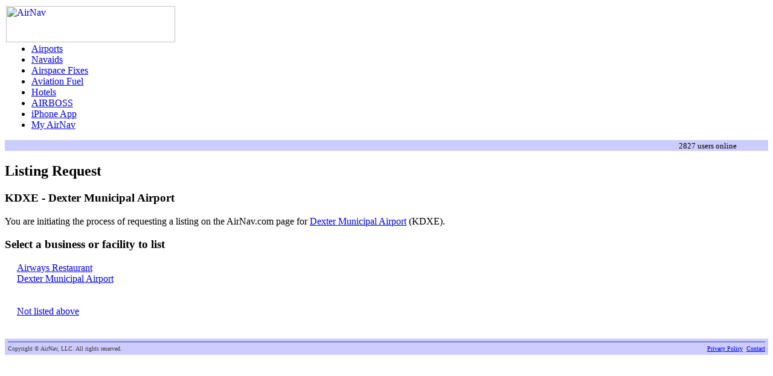

--- FILE ---
content_type: text/html
request_url: http://www.airnav.com/listings/subscribe/KDXE
body_size: 4082
content:
<HTML>

<!-- Copyright AirNav, LLC.  ALL RIGHTS RESERVED.  -->
<!-- DO NOT COPY THIS CODE WITHOUT PERMISSION.     -->
<!-- DO NOT MAKE DERIVATIVE WORKS.                 -->
<!-- If you are thinking of copying this code      -->
<!-- email contact@airnav.com for authorization.   -->

<HEAD>
<!-- Google tag (gtag.js) -->
<script async src="https://www.googletagmanager.com/gtag/js?id=G-EMR08YGY35"></script>
<script>
  window.dataLayer = window.dataLayer || [];
  function gtag(){dataLayer.push(arguments);}
  gtag('js', new Date());

  gtag('config', 'G-EMR08YGY35');
</script>
<TITLE>AirNav: Listing Request</TITLE>
<META http-equiv="Content-Type" content="text/html; charset=ISO-8859-1">
<META name="robots" content="nofollow, noindex">
<LINK rel=StyleSheet href="//img.airnav.com/css/css2.css?v=0" type="text/css">
<BASE target="_top">
</HEAD>
<BODY bgcolor="#ffffff">
<TABLE cellpadding=0 border=0 width="100%">
<TR valign=bottom>
<TD align=left valign=top height=60>
<A href="/"><IMG src="//img.airnav.com/logo/header.gif?v=HTWA8Q" width=280 height=60 alt="AirNav" border=0></A>
</TD>
<TD>&nbsp;</TD>
<TD width=468 height=60 align=right>

</TD>
</TR>
</TABLE>

<TABLE width="100%" cellspacing=0 cellpadding=0 border=0>
<TR><TD width=20>&nbsp;</TD><TD align=left>
<TABLE cellspacing=0 cellpadding=0 border=0><TR><TD>
<div id="mainmenu">

<ul>
    <li><A href="/airports/" id="airports">Airports</a>


</li>
    <li><A href="/navaids/" id="navaids">Navaids</a>


</li>
    <li><A href="/airspace/fix/" id="fix">Airspace Fixes</a>


</li>
    <li><A href="/fuel/" id="fuel">Aviation Fuel</a>


</li>
    <li><A href="/hotels/" id="hotels">Hotels</a>


</li>
    <li><A href="/airboss/" id="airboss">AIRBOSS</a>


</li>
    <li><A href="/iphoneapp/" id="iphoneapp">iPhone App</a>


</li>
    <li><A href="https://www.airnav.com/members/login?return=//my.airnav.com/my" id="my">My AirNav</a>


</li>
</ul>

</div>
</TD></TR></TABLE>
</TD></TR>
<TR><TD width=20 bgcolor="#CCCCFF">&nbsp;</TD><TD width="100%" bgcolor="#CCCCFF" align=right><FONT size="-1">2827 users online
 <a href="https://www.airnav.com/members/login"><IMG src="//img.airnav.com/btn/mini/login.gif?v=JZBHPB" width=45 height=10 alt="" border=0></a></font>&nbsp;</TD></TR>
</TABLE>




<H2>Listing Request</H2>
<H3>KDXE - Dexter Municipal Airport</H3>
<P>You are initiating the process of requesting a listing on the AirNav.com page for <A href="/airport/KDXE">Dexter Municipal Airport</A> (KDXE).</P>
<H3>Select a business or facility to list</H3>
<TABLE border="0" cellspacing="0" cellpadding="0">
<TR valign=top>
<TD width=20 align=left><A href="/listings/subscribe/KDXE/AIRWAYS"><IMG src="//img.airnav.com/wing.gif?v=HTWTJ4" width=16 height=16 alt="" border=0></A></TD>
<TD align=left><A href="/listings/subscribe/KDXE/AIRWAYS" class="wl">Airways Restaurant</A></TD>
</TR>
</TABLE>

<TABLE border="0" cellspacing="0" cellpadding="0">
<TR valign=top>
<TD width=20 align=left><A href="/listings/subscribe/KDXE/A"><IMG src="//img.airnav.com/wing.gif?v=HTWTJ4" width=16 height=16 alt="" border=0></A></TD>
<TD align=left><A href="/listings/subscribe/KDXE/A" class="wl">Dexter Municipal Airport</A></TD>
</TR>
</TABLE>

<BR>&nbsp;<BR>
<TABLE border="0" cellspacing="0" cellpadding="0">
<TR valign=top>
<TD width=20 align=left><A href="/airport/KDXE/add"><IMG src="//img.airnav.com/wing.gif?v=HTWTJ4" width=16 height=16 alt="" border=0></A></TD>
<TD align=left><A href="/airport/KDXE/add" class="wl">Not listed above</A></TD>
</TR>
</TABLE>

<BR>&nbsp;<BR>
<TABLE width="100%" cellspacing=5 cellpadding=0 border=0 bgcolor="#CCCCFF">
<TR><TD colspan=2 bgcolor="#333399"><IMG src="//img.airnav.com/1dot.gif?v=HTWTIM" width=1 height=1 alt="" border=0></TD></TR>
<TR valign=bottom>
<TD><FONT size="-2" color="#404040">
Copyright &copy; AirNav, LLC. All rights reserved.
</FONT>
</TD>
<TD align=right><FONT size="-2"><A href="/info/privacy.html">Privacy Policy</A>&nbsp;
<A href="/info/contact.html">Contact</A></FONT></TD>
</TR>
</TABLE>

</BODY>
<!-- Copyright AirNav, LLC.  ALL RIGHTS RESERVED. -->
</HTML>

